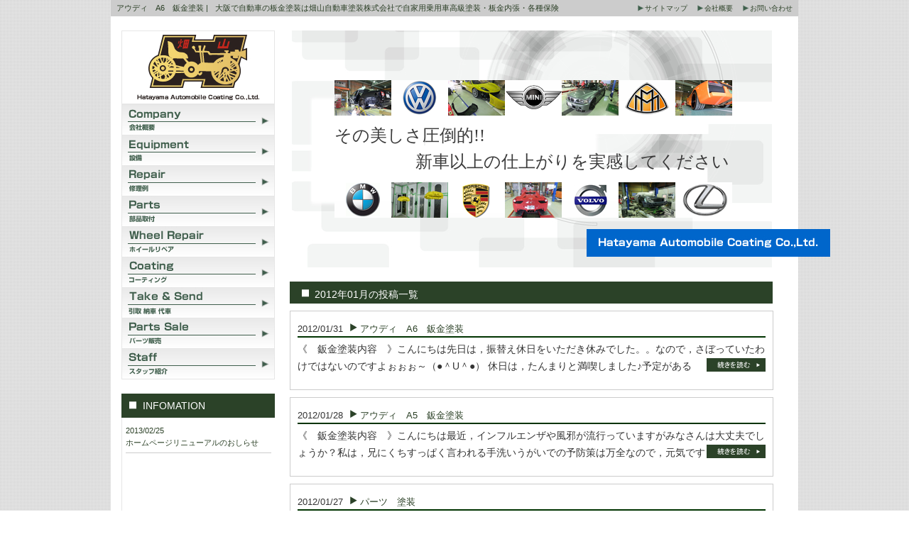

--- FILE ---
content_type: text/html; charset=UTF-8
request_url: http://hatayama-jt.co.jp/2012/01
body_size: 8498
content:
<?xml version="1.0" encoding="utf-8"?>
<!DOCTYPE html PUBLIC "-//W3C//DTD XHTML 1.0 Transitional//EN" "http://www.w3.org/TR/xhtml1/DTD/xhtml1-transitional.dtd">
<html xmlns="http://www.w3.org/1999/xhtml" xml:lang="ja" lang="ja">
<head>
<meta http-equiv="Content-Type" content="text/html;charset= UTF-8" />
<meta http-equiv="Content-Script-Type" content="text/javascript" />
<meta http-equiv="Content-Style-Type" content="text/css" />
<meta name="keywords" content="畑山自動車,板金,塗装,車,大阪" />
<meta name="description" content="  2012  1月|大阪で自動車の板金塗装は畑山自動車塗装株式会社で自家用乗用車高級塗装・板金内張・各種保険" />
<meta name="robots" content="index,follow" />
<link rel="pingback" href="http://hatayama-jt.co.jp/xmlrpc.php" />
<title>  2012  1月|大阪で自動車の板金塗装は畑山自動車塗装株式会社で　自家用乗用車高級塗装・板金内張・各種保険</title>
<link rel="alternate" type="application/rss+xml" title="大阪で自動車の板金塗装は畑山自動車塗装株式会社で(RSS 2.0)" href="http://hatayama-jt.co.jp/feed" />
<link rel="stylesheet" href="http://hatayama-jt.co.jp/wp-content/themes/hatayama/style.css" type="text/css" media="all" />
<!--[if IE ]>
<link rel="stylesheet" type="text/css" href="http://hatayama-jt.co.jp/wp-content/themes/hatayama/css/ie.css" />
<![endif]-->
<!--[if lt IE 8]>
<link rel="stylesheet" type="text/css" href="http://hatayama-jt.co.jp/wp-content/themes/hatayama/ie8.css" />
<![endif]-->
<link rel='stylesheet' id='wordpress-popular-posts-css'  href='http://hatayama-jt.co.jp/wp-content/plugins/wordpress-popular-posts/style/wpp.css?ver=3.4.2' type='text/css' media='all' />
<link rel='stylesheet' id='iqfmcss-css'  href='http://hatayama-jt.co.jp/wp-content/plugins/inquiry-form-creator/css/inquiry-form.css?ver=0.7' type='text/css' media='all' />
<link rel='stylesheet' id='wp-pagenavi-css'  href='http://hatayama-jt.co.jp/wp-content/plugins/wp-pagenavi/pagenavi-css.css?ver=2.70' type='text/css' media='all' />
<script type='text/javascript' src='http://hatayama-jt.co.jp/wp-includes/js/jquery/jquery.js?ver=1.7.2'></script>
<script type='text/javascript' src='http://hatayama-jt.co.jp/wp-content/plugins/inquiry-form-creator/js/ajaxzip2/ajaxzip2.js?ver=2.10'></script>
<script type='text/javascript' src='http://hatayama-jt.co.jp/wp-content/plugins/inquiry-form-creator/js/jquery.upload.js?ver=1.0.2'></script>
<link rel="EditURI" type="application/rsd+xml" title="RSD" href="http://hatayama-jt.co.jp/xmlrpc.php?rsd" />
<link rel="wlwmanifest" type="application/wlwmanifest+xml" href="http://hatayama-jt.co.jp/wp-includes/wlwmanifest.xml" /> 
<meta name="generator" content="WordPress 3.4.2" />
<script>AjaxZip2.JSONDATA = "http://hatayama-jt.co.jp/wp-content/plugins/inquiry-form-creator/js/ajaxzip2/data";</script><!-- Wordbooker generated tags --><meta property="og:locale" content="en_US" /> <meta property="og:site_name" content="大阪で自動車の板金塗装は畑山自動車塗装株式会社で - 自家用乗用車高級塗装・板金内張・各種保険" /> <meta property="fb:admins" content="100002133169281" /> <meta property="og:type" content="blog" /> <meta name="description" content="自家用乗用車高級塗装・板金内張・各種保険" /> <meta property="og:description" content="自家用乗用車高級塗装・板金内張・各種保険" /> <!-- End Wordbooker og tags -->	<style type="text/css">.recentcomments a{display:inline !important;padding:0 !important;margin:0 !important;}</style>
<script src="http://ajax.googleapis.com/ajax/libs/jquery/1.7.1/jquery.min.js" type="text/javascript"></script>
<script src="http://hatayama-jt.co.jp/wp-content/themes/hatayama/js/hover.js" type="text/javascript"></script>
<script src="http://hatayama-jt.co.jp/wp-content/themes/hatayama/js/jquery.powertip.js" type="text/javascript"></script>
<script src="http://hatayama-jt.co.jp/wp-content/themes/hatayama/js/script.js" type="text/javascript"></script>
<script type="text/javascript" src="http://hatayama-jt.co.jp/wp-content/themes/hatayama/js/jquery.superbox.js"></script>
<script type="text/javascript">
$(function(){
$.superbox.settings = {
closeTxt: "Close",
loadTxt: "Chargement...",
nextTxt: "Next",
prevTxt: "Prev"
};
$.superbox();
});
//
  var _gaq = _gaq || [];
  _gaq.push(['_setAccount', 'UA-38764875-1']);
  _gaq.push(['_trackPageview']);

  (function() {
    var ga = document.createElement('script'); ga.type = 'text/javascript'; ga.async = true;
    ga.src = ('https:' == document.location.protocol ? 'https://ssl' : 'http://www') + '.google-analytics.com/ga.js';
    var s = document.getElementsByTagName('script')[0]; s.parentNode.insertBefore(ga, s);
  })();

</script>
<meta name="google-site-verification" content="F3xl3gO6SDWG5HvAX-dIQ1ApXKp2lU4OH96xop-HmCQ" />
</head>
<body>
<!--[if lt IE 7]>
<div style='border: 1px solid #F7941D; background: #FEEFDA; text-align: center; clear: both; height: 75px; position: relative;'>
<div style='position: absolute; right: 3px; top: 3px; font-family: courier new; font-weight: bold;'><a href="#" mce_href="#" onclick='javascript:this.parentNode.parentNode.style.display="none"; return false;'><img src="http://www.ie6nomore.com/files/theme/ie6nomore-cornerx.jpg" mce_src="http://www.ie6nomore.com/files/theme/ie6nomore-cornerx.jpg" style="border: none;" mce_style="border: none;" alt='Close this notice' /></a></div>
<div style='width: 640px; margin: 0 auto; text-align: left; padding: 0; overflow: hidden; color: black;'>
<div style='width: 75px; float: left;'><img src="http://www.ie6nomore.com/files/theme/ie6nomore-warning.jpg" mce_src="http://www.ie6nomore.com/files/theme/ie6nomore-warning.jpg" alt='Warning!' /></div>
<div style='width: 275px; float: left; font-family: Arial, sans-serif;'>
<div style="font-size: 14px; font-weight: bold; margin-top: 12px;" mce_style="font-size: 14px; font-weight: bold; margin-top: 12px;">あなたは旧式ブラウザをご利用中です</div>
<div style="font-size: 12px; margin-top: 6px; line-height: 12px;" mce_style="font-size: 12px; margin-top: 6px; line-height: 12px;">このウェブサイトを快適に閲覧するにはブラウザをアップグレードしてください。</div>
</div>
<div style='width: 75px; float: left;'><a href="http://www.mozilla.jp" mce_href="http://www.mozilla.jp" target='_blank'><img src="http://www.ie6nomore.com/files/theme/ie6nomore-firefox.jpg" mce_src="http://www.ie6nomore.com/files/theme/ie6nomore-firefox.jpg" style="border: none;" mce_style="border: none;" alt='Get Firefox 3.5' /></a></div>
<div style='width: 75px; float: left;'><a href="http://www.microsoft.com/downloads/details.aspx?FamilyID=341c2ad5-8c3d-4347-8c03-08cdecd8852b&DisplayLang=ja" mce_href="http://www.microsoft.com/downloads/details.aspx?FamilyID=341c2ad5-8c3d-4347-8c03-08cdecd8852b&amp;DisplayLang=ja" target='_blank'><img src="http://www.ie6nomore.com/files/theme/ie6nomore-ie8.jpg" mce_src="http://www.ie6nomore.com/files/theme/ie6nomore-ie8.jpg" style="border: none;" mce_style="border: none;" alt='Get Internet Explorer 8' /></a></div>
<div style='width: 73px; float: left;'><a href="http://www.apple.com/jp/safari/download/" mce_href="http://www.apple.com/jp/safari/download/" target='_blank'><img src="http://www.ie6nomore.com/files/theme/ie6nomore-safari.jpg" mce_src="http://www.ie6nomore.com/files/theme/ie6nomore-safari.jpg" style="border: none;" mce_style="border: none;" alt='Get Safari 4' /></a></div>
<div style="float: left;" mce_style="float: left;"><a href="http://www.google.com/chrome" mce_href="http://www.google.com/chrome" target='_blank'><img src="http://www.ie6nomore.com/files/theme/ie6nomore-chrome.jpg" mce_src="http://www.ie6nomore.com/files/theme/ie6nomore-chrome.jpg" style="border: none;" mce_style="border: none;" alt='Get Google Chrome' /></a></div>
</div>
</div>
<![endif]-->

<div class="wrap">

<!-------------------------------------------------------------------------
	head
-------------------------------------------------------------------------->
<div class="head clearfix">
        <h1>アウディ　A6　鈑金塗装 |</h1>
    <h2>大阪で自動車の板金塗装は畑山自動車塗装株式会社で自家用乗用車高級塗装・板金内張・各種保険</h2>
        
    <div class="utility_nav">
        <ul >
            <li><a href="http://hatayama-jt.co.jp/site_map/">サイトマップ</a></li>
            <li><a href="http://hatayama-jt.co.jp/companyprofile/">会社概要</a></li>
            <li><a href="http://hatayama-jt.co.jp/contact/">お問い合わせ</a></li>
        </ul>
    </div><!--/.utility_nav -->
</div><!--/.head -->


<!-------------------------------------------------------------------------
	content >>category.php
-------------------------------------------------------------------------->
<div class="content">

<div class="main">
<!----------- アイキャッチ ----------->

<script src="http://hatayama-jt.co.jp/wp-content/themes/hatayama/js/jPages.js" type="text/javascript"></script>
<script src="http://hatayama-jt.co.jp/wp-content/themes/hatayama/js/jquery-css-transform.js" type="text/javascript"></script>
<script src="http://hatayama-jt.co.jp/wp-content/themes/hatayama/js/jquery-animate-css-rotate-scale.js" type="text/javascript"></script>

<script type="text/javascript">
  $(function() {
     $('#box2')
      .css({'display':'none'})
      .animate({'left':'2000px'})
      .fadeIn(1000)
      .animate({'left':'415px'})
	  .animate({rotate: 360,scale: 1})
    });
	$(function() {
	$('.eye_catch_text')
	.css({'display':'none'})
	.fadeIn(5000)
	});
</script>
<div class="eye_catch">
<!--[if IE ]>
<script src="http://hatayama-jt.co.jp/wp-content/themes/hatayama/js/rotate.js" type="text/javascript"></script>
<script type="text/javascript">
  $(function() {
  $('#itemContainer')
  .css({'display':'none'})
    .animate({'top':'1000px'})
	.fadeIn(300)
	.animate({
		'top':'0px',
		rotate: 360
		});
  });
</script>

<script type="text/javascript">
  $(function() {
  $('#itemContainer2')
  .css({'display':'none'})
  .animate({rotate: 360,scale: 0})
  .fadeIn(1000)
  .animate({rotate: 0,scale: 2})
  .animate({rotate: 0,scale: 1});
  });
</script>
<![endif]-->
<!--[if ! IE]>-->
<!--アイキャッチアニメーションCSS3-->
<script type="text/javascript">
  $(function() {
    $("div.holder").jPages({
      containerID: "itemContainer",
      //previous : "←",
      //next : "→",
      perPage:7,
      midRange: 5,
      direction: "random",
      animation: "bounceInLeft"
	  //fadeInRightBig, fadeIn,fadeInUp,fadeInDown,fadeInLeft,fadeInRight,fadeInUpBig,fadeInDownBig,
	  //fadeInLeftBig,fadeInRightBig,flipInX,bounceIn,bounceInDown,bounceInUp,bounceInLeft,bounceInRight
      //rotateIn,rotateInDownLeft,rotateInDownRight,rotateInUpLeft,rotateInUpRight,rollIn
    });
	$("div.holder2").jPages({
      containerID: "itemContainer2",
      //previous : "←",
      //next : "→",
      perPage:7,
      midRange: 5,
      direction: "random",
      animation: "rotateIn"
	  //fadeInRightBig, fadeIn,fadeInUp,fadeInDown,fadeInLeft,fadeInRight,fadeInUpBig,fadeInDownBig,
	  //fadeInLeftBig,fadeInRightBig,flipInX,bounceIn,bounceInDown,bounceInUp,bounceInLeft,bounceInRight
      //rotateIn,rotateInDownLeft,rotateInDownRight,rotateInUpLeft,rotateInUpRight,rollIn
    });
  });
</script>

<!--<![endif]-->

<div class="eye_catch_img">
<div class="holder" style="display:none;"></div>
<ul id="itemContainer">
<li>
<script type="text/javascript">
<!--
// ランダムに画像を表示する
img = new Array();
img[0] = "http://hatayama-jt.co.jp/wp-content/themes/hatayama/img/eyecatch/list1/1.png";
img[1] = "http://hatayama-jt.co.jp/wp-content/themes/hatayama/img/eyecatch/list1/2.png";
img[2] = "http://hatayama-jt.co.jp/wp-content/themes/hatayama/img/eyecatch/list1/3.png";
img[3] = "http://hatayama-jt.co.jp/wp-content/themes/hatayama/img/eyecatch/list1/4.png";
img[4] = "http://hatayama-jt.co.jp/wp-content/themes/hatayama/img/eyecatch/list1/5.png";
img[4] = "http://hatayama-jt.co.jp/wp-content/themes/hatayama/img/eyecatch/list1/6.png";
n = Math.floor(Math.random()*img.length);
document.write("<img src='"+img[n]+"' width='80' height='50' />");
//-->
</script>
</li>
<li>
<script type="text/javascript">
<!--
// ランダムに画像を表示する
img = new Array();
img[0] = "http://hatayama-jt.co.jp/wp-content/themes/hatayama/img/eyecatch/list2/1.png";
img[1] = "http://hatayama-jt.co.jp/wp-content/themes/hatayama/img/eyecatch/list2/2.png";
img[2] = "http://hatayama-jt.co.jp/wp-content/themes/hatayama/img/eyecatch/list2/3.png";
img[3] = "http://hatayama-jt.co.jp/wp-content/themes/hatayama/img/eyecatch/list2/4.png";
n = Math.floor(Math.random()*img.length);
document.write("<img src='"+img[n]+"' width='80' height='50' />");
//-->
</script>
</li>
<li>
<script type="text/javascript">
<!--
// ランダムに画像を表示する
img = new Array();
img[0] = "http://hatayama-jt.co.jp/wp-content/themes/hatayama/img/eyecatch/list3/1.png";
img[1] = "http://hatayama-jt.co.jp/wp-content/themes/hatayama/img/eyecatch/list3/2.png";
img[2] = "http://hatayama-jt.co.jp/wp-content/themes/hatayama/img/eyecatch/list3/3.png";
img[3] = "http://hatayama-jt.co.jp/wp-content/themes/hatayama/img/eyecatch/list3/4.png";
img[4] = "http://hatayama-jt.co.jp/wp-content/themes/hatayama/img/eyecatch/list3/5.png";
img[5] = "http://hatayama-jt.co.jp/wp-content/themes/hatayama/img/eyecatch/list3/6.png";
n = Math.floor(Math.random()*img.length);
document.write("<img src='"+img[n]+"' width='80' height='50' />");
//-->
</script>
</li>
<li>
<script type="text/javascript">
<!--
// ランダムに画像を表示する
img = new Array();
img[0] = "http://hatayama-jt.co.jp/wp-content/themes/hatayama/img/eyecatch/list4/1.png";
img[1] = "http://hatayama-jt.co.jp/wp-content/themes/hatayama/img/eyecatch/list4/2.png";
img[2] = "http://hatayama-jt.co.jp/wp-content/themes/hatayama/img/eyecatch/list4/3.png";
n = Math.floor(Math.random()*img.length);
document.write("<img src='"+img[n]+"' width='80' height='50' />");
//-->
</script>
</li>
<li>
<script type="text/javascript">
<!--
// ランダムに画像を表示する
img = new Array();
img[0] = "http://hatayama-jt.co.jp/wp-content/themes/hatayama/img/eyecatch/list5/1.png";
img[1] = "http://hatayama-jt.co.jp/wp-content/themes/hatayama/img/eyecatch/list5/2.png";
img[2] = "http://hatayama-jt.co.jp/wp-content/themes/hatayama/img/eyecatch/list5/3.png";
img[3] = "http://hatayama-jt.co.jp/wp-content/themes/hatayama/img/eyecatch/list5/4.png";
img[4] = "http://hatayama-jt.co.jp/wp-content/themes/hatayama/img/eyecatch/list5/5.png";
n = Math.floor(Math.random()*img.length);
document.write("<img src='"+img[n]+"' width='80' height='50' />");
//-->
</script>
</li>
<li>
<script type="text/javascript">
<!--
// ランダムに画像を表示する
img = new Array();
img[0] = "http://hatayama-jt.co.jp/wp-content/themes/hatayama/img/eyecatch/list6/1.png";
img[1] = "http://hatayama-jt.co.jp/wp-content/themes/hatayama/img/eyecatch/list6/2.png";
img[2] = "http://hatayama-jt.co.jp/wp-content/themes/hatayama/img/eyecatch/list6/3.png";
n = Math.floor(Math.random()*img.length);
document.write("<img src='"+img[n]+"' width='80' height='50' />");
//-->
</script>
</li>
<li>
<script type="text/javascript">
<!--
// ランダムに画像を表示する
img = new Array();
img[0] = "http://hatayama-jt.co.jp/wp-content/themes/hatayama/img/eyecatch/list7/1.png";
img[1] = "http://hatayama-jt.co.jp/wp-content/themes/hatayama/img/eyecatch/list7/2.png";
img[2] = "http://hatayama-jt.co.jp/wp-content/themes/hatayama/img/eyecatch/list7/3.png";
img[3] = "http://hatayama-jt.co.jp/wp-content/themes/hatayama/img/eyecatch/list7/4.png";
img[4] = "http://hatayama-jt.co.jp/wp-content/themes/hatayama/img/eyecatch/list7/5.png";

n = Math.floor(Math.random()*img.length);
document.write("<img src='"+img[n]+"' width='80' height='50' />");
//-->
</script>
</li>

</ul>
</div><!--/.eye_catch_img -->
        


        
<div class="eye_catch_text">
<strong class="butiful_text">その美しさ圧倒的!!</strong>
<strong class="right butiful_text">新車以上の仕上がりを実感してください</strong>
</div><!--/.eye_catch_text -->
       
       
       
       
        
<div class="eye_catch_img">
<div class="holder2" style="display:none;"></div>
<ul id="itemContainer2">
<li>
<script type="text/javascript">
<!--
// ランダムに画像を表示する
img = new Array();
img[0] = "http://hatayama-jt.co.jp/wp-content/themes/hatayama/img/eyecatch/list8/1.png";
img[1] = "http://hatayama-jt.co.jp/wp-content/themes/hatayama/img/eyecatch/list8/2.png";
img[2] = "http://hatayama-jt.co.jp/wp-content/themes/hatayama/img/eyecatch/list8/3.png";
n = Math.floor(Math.random()*img.length);
document.write("<img src='"+img[n]+"' width='80' height='50' />");
//-->
</script>
</li>
<li>
<script type="text/javascript">
<!--
// ランダムに画像を表示する
img = new Array();
img[0] = "http://hatayama-jt.co.jp/wp-content/themes/hatayama/img/eyecatch/list9/1.png";
img[1] = "http://hatayama-jt.co.jp/wp-content/themes/hatayama/img/eyecatch/list9/2.png";
img[2] = "http://hatayama-jt.co.jp/wp-content/themes/hatayama/img/eyecatch/list9/3.png";
img[3] = "http://hatayama-jt.co.jp/wp-content/themes/hatayama/img/eyecatch/list9/4.png";
img[4] = "http://hatayama-jt.co.jp/wp-content/themes/hatayama/img/eyecatch/list9/5.png";
n = Math.floor(Math.random()*img.length);
document.write("<img src='"+img[n]+"' width='80' height='50' />");
//-->
</script>
</li>
<li>
<script type="text/javascript">
<!--
// ランダムに画像を表示する
img = new Array();
img[0] = "http://hatayama-jt.co.jp/wp-content/themes/hatayama/img/eyecatch/list10/1.png";
img[1] = "http://hatayama-jt.co.jp/wp-content/themes/hatayama/img/eyecatch/list10/2.png";
img[2] = "http://hatayama-jt.co.jp/wp-content/themes/hatayama/img/eyecatch/list10/3.png";
n = Math.floor(Math.random()*img.length);
document.write("<img src='"+img[n]+"' width='80' height='50' />");
//-->
</script>
</li>
<li>
<script type="text/javascript">
<!--
// ランダムに画像を表示する
img = new Array();
img[0] = "http://hatayama-jt.co.jp/wp-content/themes/hatayama/img/eyecatch/list11/1.png";
img[1] = "http://hatayama-jt.co.jp/wp-content/themes/hatayama/img/eyecatch/list11/2.png";
img[2] = "http://hatayama-jt.co.jp/wp-content/themes/hatayama/img/eyecatch/list11/3.png";
img[3] = "http://hatayama-jt.co.jp/wp-content/themes/hatayama/img/eyecatch/list11/4.png";
img[4] = "http://hatayama-jt.co.jp/wp-content/themes/hatayama/img/eyecatch/list11/5.png";
n = Math.floor(Math.random()*img.length);
document.write("<img src='"+img[n]+"' width='80' height='50' />");
//-->
</script>
</li>
<li>
<script type="text/javascript">
<!--
// ランダムに画像を表示する
img = new Array();
img[0] = "http://hatayama-jt.co.jp/wp-content/themes/hatayama/img/eyecatch/list12/1.png";
img[1] = "http://hatayama-jt.co.jp/wp-content/themes/hatayama/img/eyecatch/list12/2.png";
img[2] = "http://hatayama-jt.co.jp/wp-content/themes/hatayama/img/eyecatch/list12/3.png";
n = Math.floor(Math.random()*img.length);
document.write("<img src='"+img[n]+"' width='80' height='50' />");
//-->
</script>
</li>
<li>
<script type="text/javascript">
<!--
// ランダムに画像を表示する
img = new Array();
img[0] = "http://hatayama-jt.co.jp/wp-content/themes/hatayama/img/eyecatch/list13/1.png";
img[1] = "http://hatayama-jt.co.jp/wp-content/themes/hatayama/img/eyecatch/list13/2.png";
img[2] = "http://hatayama-jt.co.jp/wp-content/themes/hatayama/img/eyecatch/list13/3.png";
img[3] = "http://hatayama-jt.co.jp/wp-content/themes/hatayama/img/eyecatch/list13/4.png";
img[4] = "http://hatayama-jt.co.jp/wp-content/themes/hatayama/img/eyecatch/list13/5.png";
n = Math.floor(Math.random()*img.length);
document.write("<img src='"+img[n]+"' width='80' height='50' />");
//-->
</script>
</li>
<li>
<script type="text/javascript">
<!--
// ランダムに画像を表示する
img = new Array();
img[0] = "http://hatayama-jt.co.jp/wp-content/themes/hatayama/img/eyecatch/list14/1.png";
img[1] = "http://hatayama-jt.co.jp/wp-content/themes/hatayama/img/eyecatch/list14/2.png";
img[2] = "http://hatayama-jt.co.jp/wp-content/themes/hatayama/img/eyecatch/list14/3.png";
n = Math.floor(Math.random()*img.length);
document.write("<img src='"+img[n]+"' width='80' height='50' />");
//-->
</script>
</li>
</ul>
</div><!--/.eye_catch_img -->
        
        <div class="eye_catch_logo">
            <a href="http://hatayama-jt.co.jp/"><img class="alpha" id="box2" src="http://hatayama-jt.co.jp/wp-content/themes/hatayama/img/eye_catch_logo.jpg" width="343" height="39" alt="Hatayama Automobile Coating Co.,Ltd." /></a>
        </div><!--/.eye_catch_logo -->
</div><!--/.eye_catch -->
<!----------- アイキャッチ ----------->

<div class="page_content cat_contetnt">

<div class="title">
<h3 class="archive_title">2012年01月の投稿一覧</h3>

</div>
<div class="cat_content">
<div class="article clearfix">
<div class="cat_title">
<h4><span>2012/01/31</span><a href="http://hatayama-jt.co.jp/blog/Item_596.html">&nbsp;アウディ　A6　鈑金塗装</a></h4>

</div>

<!--抜枠があれば表示-->
<!--なければ本文表示-->
 《　鈑金塗装内容　》こんにちは先日は，振替え休日をいただき休みでした。。なので，さぼっていたわけではないのですよぉぉぉ～（●＾U＾●）
休日は，たんまりと満喫しました♪予定がある<a href="http://hatayama-jt.co.jp/blog/Item_596.html">
<img class="alpha more" src="http://hatayama-jt.co.jp/wp-content/themes/hatayama/img/more_post.jpg" width="83" height="19" alt="記事の続きを読む" />
</a>
</div>


<div class="clear"></div>
</div>
<div class="cat_content">
<div class="article clearfix">
<div class="cat_title">
<h4><span>2012/01/28</span><a href="http://hatayama-jt.co.jp/blog/Item_595.html">&nbsp;アウディ　A5　鈑金塗装</a></h4>

</div>

<!--抜枠があれば表示-->
<!--なければ本文表示-->
 《　鈑金塗装内容　》こんにちは最近，インフルエンザや風邪が流行っていますがみなさんは大丈夫でしょうか？私は，兄にくちすっぱく言われる手洗いうがいでの予防策は万全なので，元気です
<a href="http://hatayama-jt.co.jp/blog/Item_595.html">
<img class="alpha more" src="http://hatayama-jt.co.jp/wp-content/themes/hatayama/img/more_post.jpg" width="83" height="19" alt="記事の続きを読む" />
</a>
</div>


<div class="clear"></div>
</div>
<div class="cat_content">
<div class="article clearfix">
<div class="cat_title">
<h4><span>2012/01/27</span><a href="http://hatayama-jt.co.jp/blog/Item_594.html">&nbsp;パーツ　塗装</a></h4>

</div>

<!--抜枠があれば表示-->
<!--なければ本文表示-->
 《　鈑金塗装内容　》　　　こんにちは　　　昨日の，お車はわかりましたでしょうか？トヨタの『LAND CRUSER』になります

<a href="http://hatayama-jt.co.jp/blog/Item_594.html">
<img class="alpha more" src="http://hatayama-jt.co.jp/wp-content/themes/hatayama/img/more_post.jpg" width="83" height="19" alt="記事の続きを読む" />
</a>
</div>


<div class="clear"></div>
</div>
<div class="cat_content">
<div class="article clearfix">
<div class="cat_title">
<h4><span>2012/01/26</span><a href="http://hatayama-jt.co.jp/blog/Item_593.html">&nbsp;パーツ　塗装</a></h4>

</div>

<!--抜枠があれば表示-->
<!--なければ本文表示-->
 《　鈑金塗装内容　》こんにちは昨日の，パソコン画面おきずきになりましたでしょうか？以前に，1月19日にブログで掲載していた「こびとずかん」を現場の事務所のデスクトップに設定してい<a href="http://hatayama-jt.co.jp/blog/Item_593.html">
<img class="alpha more" src="http://hatayama-jt.co.jp/wp-content/themes/hatayama/img/more_post.jpg" width="83" height="19" alt="記事の続きを読む" />
</a>
</div>


<div class="clear"></div>
</div>
<div class="cat_content">
<div class="article clearfix">
<div class="cat_title">
<h4><span>2012/01/25</span><a href="http://hatayama-jt.co.jp/blog/Item_592.html">&nbsp;キャデラック　鈑金塗装</a></h4>

</div>

<!--抜枠があれば表示-->
<!--なければ本文表示-->
 《　鈑金塗装内容　》こんにちは第一声失礼しますが・・・寒～いぃ！！！基本は事務所にいてるのですが，現場でパーツの仕分けをしたりすると　　　
とても寒いですね(・へ・)特に，足のつ<a href="http://hatayama-jt.co.jp/blog/Item_592.html">
<img class="alpha more" src="http://hatayama-jt.co.jp/wp-content/themes/hatayama/img/more_post.jpg" width="83" height="19" alt="記事の続きを読む" />
</a>
</div>


<div class="clear"></div>
</div>
<div class="cat_content">
<div class="article clearfix">
<div class="cat_title">
<h4><span>2012/01/24</span><a href="http://hatayama-jt.co.jp/blog/Item_591.html">&nbsp;キャデラック　鈑金塗装</a></h4>

</div>

<!--抜枠があれば表示-->
<!--なければ本文表示-->
 《　鈑金塗装内容　》おはようございます最近は，本当にいちだんと寒くなりましたね風邪の予防策には，ポルフェノールがたくさんあるチョコレートをおススメします
今回は，キャデラックのキ<a href="http://hatayama-jt.co.jp/blog/Item_591.html">
<img class="alpha more" src="http://hatayama-jt.co.jp/wp-content/themes/hatayama/img/more_post.jpg" width="83" height="19" alt="記事の続きを読む" />
</a>
</div>


<div class="clear"></div>
</div>
<div class="cat_content">
<div class="article clearfix">
<div class="cat_title">
<h4><span>2012/01/21</span><a href="http://hatayama-jt.co.jp/blog/Item_590.html">&nbsp;アルファロメオ　鈑金塗装</a></h4>

</div>

<!--抜枠があれば表示-->
<!--なければ本文表示-->
 《　鈑金塗装内容　》おはようございます昨日の正解は，大阪の梅田です♪第三ビルの中納言へ伊勢海老をいただきにいきました
エビがなくところをはじめて聞きました(・へ・)正確には，なか<a href="http://hatayama-jt.co.jp/blog/Item_590.html">
<img class="alpha more" src="http://hatayama-jt.co.jp/wp-content/themes/hatayama/img/more_post.jpg" width="83" height="19" alt="記事の続きを読む" />
</a>
</div>


<div class="clear"></div>
</div>
<div class="cat_content">
<div class="article clearfix">
<div class="cat_title">
<h4><span>2012/01/20</span><a href="http://hatayama-jt.co.jp/blog/Item_589.html">&nbsp;鈑金塗装</a></h4>

</div>

<!--抜枠があれば表示-->
<!--なければ本文表示-->
 《　鈑金塗装内容　》こんにちは聞いてください！！昨日，帰りの自転車で帰宅途中，車の水しぶきをあびて・・・ずぶ濡れになりました
・・漫画みたいになるものなのかと思い怒りはなかったん<a href="http://hatayama-jt.co.jp/blog/Item_589.html">
<img class="alpha more" src="http://hatayama-jt.co.jp/wp-content/themes/hatayama/img/more_post.jpg" width="83" height="19" alt="記事の続きを読む" />
</a>
</div>


<div class="clear"></div>
</div>
<div class="cat_content">
<div class="article clearfix">
<div class="cat_title">
<h4><span>2012/01/19</span><a href="http://hatayama-jt.co.jp/blog/Item_588.html">&nbsp;メルセデスベンツ　鈑金塗装</a></h4>

</div>

<!--抜枠があれば表示-->
<!--なければ本文表示-->
 《　鈑金塗装内容　》こんにちは本日は，昨日の続きを掲載していきます！！
その前に，最近子供たちにも人気の『こびとずかん』をご存じですか？とってもキモ可愛いです♪一番のお気に入りは<a href="http://hatayama-jt.co.jp/blog/Item_588.html">
<img class="alpha more" src="http://hatayama-jt.co.jp/wp-content/themes/hatayama/img/more_post.jpg" width="83" height="19" alt="記事の続きを読む" />
</a>
</div>


<div class="clear"></div>
</div>
<div class="cat_content">
<div class="article clearfix">
<div class="cat_title">
<h4><span>2012/01/18</span><a href="http://hatayama-jt.co.jp/blog/Item_586.html">&nbsp;メルセデスベンツ　鈑金塗装　</a></h4>

</div>

<!--抜枠があれば表示-->
<!--なければ本文表示-->
 《　鈑金塗装内容　》今日は，フロントのスタッフが注文していたカフェラテ専用の機械が届きました　　
ほっと一息には，チョコラテでも頂きたいとおもいます
本日は・・
<a href="http://hatayama-jt.co.jp/blog/Item_586.html">
<img class="alpha more" src="http://hatayama-jt.co.jp/wp-content/themes/hatayama/img/more_post.jpg" width="83" height="19" alt="記事の続きを読む" />
</a>
</div>


<div class="clear"></div>
</div>
</div>

<div class="page_navi clearfix">
<div class='wp-pagenavi'>
<span class='pages'>1 / 2</span><span class='current'>1</span><a href='http://hatayama-jt.co.jp/2012/01/page/2' class='page larger'>2</a><a href='http://hatayama-jt.co.jp/2012/01/page/2' class='nextpostslink'>»</a>
</div></div>
</div><!--/.main -->

<!------------------------------------------------------------ side -->
<div class="side">
<div id="fb-root"></div>
<script>(function(d, s, id) {
  var js, fjs = d.getElementsByTagName(s)[0];
  if (d.getElementById(id)) return;
  js = d.createElement(s); js.id = id;
  js.src = "//connect.facebook.net/ja_JP/all.js#xfbml=1";
  fjs.parentNode.insertBefore(js, fjs);
}(document, 'script', 'facebook-jssdk'));</script>
<div class="logo">
<a href="http://hatayama-jt.co.jp/">
<img class="alpha" src="http://hatayama-jt.co.jp/wp-content/themes/hatayama/img/logo.jpg" width="172" height="92" alt="畑山自動車株式会社" />
</a>
</div><!--/.logo -->
        
<div class="global_nav">
<ul>
<li><a href="http://hatayama-jt.co.jp/companyprofile/"><img src="http://hatayama-jt.co.jp/wp-content/themes/hatayama/img/navi_00_off.png" width="216" height="44" alt="会社概要" /></a>
<ul class="child_nav">
  <li><a href="http://hatayama-jt.co.jp/greeting/">ごあいさつ</a></li>
  <li><a href="http://hatayama-jt.co.jp/companyprofile/">会社概要</a></li>
  <li><a href="http://hatayama-jt.co.jp/accessmap/">アクセス</a></li>
</ul>
</li>
<li><a href="http://hatayama-jt.co.jp/facilities/"><img src="http://hatayama-jt.co.jp/wp-content/themes/hatayama/img/navi_01_off.jpg" width="216" height="44" alt="設備" /></a></li>
<li><a href="http://hatayama-jt.co.jp/repairexamples/"><img src="http://hatayama-jt.co.jp/wp-content/themes/hatayama/img/navi_02_off.jpg" width="216" height="44" alt="修理例" /></a>
  <ul class="child_nav">
  <li><a href="http://hatayama-jt.co.jp/repairexamples/">全て</a></li>
  <li><a href="http://hatayama-jt.co.jp/repairexamples/damage_m/">ダメージ（中）</a></li>
  <li><a href="http://hatayama-jt.co.jp/repairexamples/damage_l/">ダメージ（大）</a></li>
  <li><a href="http://hatayama-jt.co.jp/repairexamples/bumper_scratch/">バンパー擦り傷</a></li>
  <li><a href="http://hatayama-jt.co.jp/repairexamples/bumper_distortion/">バンパー穴あき歪み</a></li>
  <li><a href="http://hatayama-jt.co.jp/repairexamples/panel_exchange/">パネル交換</a></li>
  <li><a href="http://hatayama-jt.co.jp/repairexamples/panel_plate/">パネル板金</a></li>
  <li><a href="http://hatayama-jt.co.jp/repairexamples/panel_welding/">パネル溶接</a></li>
  <li><a href="http://hatayama-jt.co.jp/repairexamples/paint_all/">全塗装</a></li>
  </ul>
</li>
<li><a href="http://hatayama-jt.co.jp/partsinstall/"><img src="http://hatayama-jt.co.jp/wp-content/themes/hatayama/img/navi_03_off.jpg" width="216" height="44" alt="部品取付" /></a></li>
<li><a href="http://hatayama-jt.co.jp/wheelrepair/"><img src="http://hatayama-jt.co.jp/wp-content/themes/hatayama/img/navi_04_off.jpg" width="216" height="44" alt="ホイールリペア" /></a></li>
<li><img src="http://hatayama-jt.co.jp/wp-content/themes/hatayama/img/navi_05_off.jpg" width="216" height="44" alt="コーティング" />
  <ul class="child_nav">
  <li><a href="http://hatayama-jt.co.jp/coating/price/">料金表</a></li>
  <li><a href="http://hatayama-jt.co.jp/coating/making/">施工例</a></li>
  <li><a href="http://hatayama-jt.co.jp/coating/repaircar/">施工車一覧</a></li>
  </ul>
</li>
<li><a href="http://hatayama-jt.co.jp/additionalservices/"><img src="http://hatayama-jt.co.jp/wp-content/themes/hatayama/img/navi_06_off.jpg" width="216" height="44" alt="引取　納車　代車" /></a></li>
<li><a href="http://hatayama-jt.co.jp/partssale/"><img src="http://hatayama-jt.co.jp/wp-content/themes/hatayama/img/navi_07_off.jpg" width="216" height="44" alt="パーツ販売" /></a></li>
<li><a href="http://hatayama-jt.co.jp/workers/"><img src="http://hatayama-jt.co.jp/wp-content/themes/hatayama/img/navi_08_off.jpg" width="216" height="44" alt="スタッフ紹介" /></a></li>
</ul>
</div><!--/.global_nav -->
        
<div class="infomation" id="box2">
<h3>INFOMATION</h3>
<ul>
<li><a href="http://hatayama-jt.co.jp/info/Item_post.html">2013/02/25<br />ホームページリニューアルのおしらせ</a></li>
</ul>
</div><!--/.infomation -->
<div class="like_box">
<div class="fb-like-box" data-href="https://www.facebook.com/hatayamajt" data-width="216" data-height="550" data-show-faces="true" data-stream="true" data-header="true"></div>
</div><!--/.like_box -->
<div class="blog_link clearfix">
<img class="trg" src="http://hatayama-jt.co.jp/wp-content/themes/hatayama/img/btn_blog.png" width="216" height="43" alt="ブログアーカイブ" />
<ul>
  <li><a href="http://hatayama-jt.co.jp/blog/">一覧はこちら</a></li>
	<li><a href='http://hatayama-jt.co.jp/2013/03' title='2013年3月'>2013年3月</a></li>
	<li><a href='http://hatayama-jt.co.jp/2013/02' title='2013年2月'>2013年2月</a></li>
	<li><a href='http://hatayama-jt.co.jp/2012/11' title='2012年11月'>2012年11月</a></li>
	<li><a href='http://hatayama-jt.co.jp/2012/10' title='2012年10月'>2012年10月</a></li>
	<li><a href='http://hatayama-jt.co.jp/2012/09' title='2012年9月'>2012年9月</a></li>
	<li><a href='http://hatayama-jt.co.jp/2012/08' title='2012年8月'>2012年8月</a></li>
	<li><a href='http://hatayama-jt.co.jp/2012/07' title='2012年7月'>2012年7月</a></li>
	<li><a href='http://hatayama-jt.co.jp/2012/06' title='2012年6月'>2012年6月</a></li>
	<li><a href='http://hatayama-jt.co.jp/2012/05' title='2012年5月'>2012年5月</a></li>
	<li><a href='http://hatayama-jt.co.jp/2012/04' title='2012年4月'>2012年4月</a></li>
	<li><a href='http://hatayama-jt.co.jp/2012/03' title='2012年3月'>2012年3月</a></li>
	<li><a href='http://hatayama-jt.co.jp/2012/02' title='2012年2月'>2012年2月</a></li>
	<li><a href='http://hatayama-jt.co.jp/2012/01' title='2012年1月'>2012年1月</a></li>
	<li><a href='http://hatayama-jt.co.jp/2011/12' title='2011年12月'>2011年12月</a></li>
	<li><a href='http://hatayama-jt.co.jp/2011/11' title='2011年11月'>2011年11月</a></li>
	<li><a href='http://hatayama-jt.co.jp/2011/01' title='2011年1月'>2011年1月</a></li>
	<li><a href='http://hatayama-jt.co.jp/2010/12' title='2010年12月'>2010年12月</a></li>
	<li><a href='http://hatayama-jt.co.jp/2010/11' title='2010年11月'>2010年11月</a></li>
	<li><a href='http://hatayama-jt.co.jp/2010/10' title='2010年10月'>2010年10月</a></li>
	<li><a href='http://hatayama-jt.co.jp/2010/09' title='2010年9月'>2010年9月</a></li>
	<li><a href='http://hatayama-jt.co.jp/2010/08' title='2010年8月'>2010年8月</a></li>
	<li><a href='http://hatayama-jt.co.jp/2010/07' title='2010年7月'>2010年7月</a></li>
	<li><a href='http://hatayama-jt.co.jp/2010/06' title='2010年6月'>2010年6月</a></li>
	<li><a href='http://hatayama-jt.co.jp/2010/05' title='2010年5月'>2010年5月</a></li>
	<li><a href='http://hatayama-jt.co.jp/2010/04' title='2010年4月'>2010年4月</a></li>
	<li><a href='http://hatayama-jt.co.jp/2010/03' title='2010年3月'>2010年3月</a></li>
	<li><a href='http://hatayama-jt.co.jp/2010/02' title='2010年2月'>2010年2月</a></li>
	<li><a href='http://hatayama-jt.co.jp/2009/05' title='2009年5月'>2009年5月</a></li>
	<li><a href='http://hatayama-jt.co.jp/2009/04' title='2009年4月'>2009年4月</a></li>
	<li><a href='http://hatayama-jt.co.jp/2009/03' title='2009年3月'>2009年3月</a></li>
	<li><a href='http://hatayama-jt.co.jp/2009/02' title='2009年2月'>2009年2月</a></li>
	<li><a href='http://hatayama-jt.co.jp/2009/01' title='2009年1月'>2009年1月</a></li>
	<li><a href='http://hatayama-jt.co.jp/2008/12' title='2008年12月'>2008年12月</a></li>
	<li><a href='http://hatayama-jt.co.jp/2008/11' title='2008年11月'>2008年11月</a></li>
	<li><a href='http://hatayama-jt.co.jp/2008/10' title='2008年10月'>2008年10月</a></li>
	<li><a href='http://hatayama-jt.co.jp/2008/09' title='2008年9月'>2008年9月</a></li>
	<li><a href='http://hatayama-jt.co.jp/2008/08' title='2008年8月'>2008年8月</a></li>
	<li><a href='http://hatayama-jt.co.jp/2008/07' title='2008年7月'>2008年7月</a></li>
	<li><a href='http://hatayama-jt.co.jp/2008/06' title='2008年6月'>2008年6月</a></li>
	<li><a href='http://hatayama-jt.co.jp/2008/05' title='2008年5月'>2008年5月</a></li>
	<li><a href='http://hatayama-jt.co.jp/2008/04' title='2008年4月'>2008年4月</a></li>
	<li><a href='http://hatayama-jt.co.jp/1970/01' title='1970年1月'>1970年1月</a></li>
</ul>
<img class="switch" src="http://hatayama-jt.co.jp/wp-content/themes/hatayama/img/icon_04_off.png" width="20" height="20" alt="next" /></div>
<script type="text/javascript">
$(function(){
$('.blog_link .trg')
.click(function(){
$(this,".closed").next().slideToggle();
$('.blog_link .switch')
.animate({rotate: 360,scale: 1})
});
});

</script>
<!--/.blog_link -->
        
</div><!--/.side -->
</div><!--/.content -->


<!-------------------------------------------------------------------------
	foot
-------------------------------------------------------------------------->
<div class="foot">

<div class="sns">
</div><!--/.sns -->
<script type="text/javascript">
jQuery(function($) {
$.fn.extend({
randomdisplay : function(num) {
return this.each(function() {
var chn = $(this).children().hide().length;
for(var i = 0; i < num && i < chn; i++) {
var r = parseInt(Math.random() * (chn - i)) + i;
$(this).children().eq(r).show().prependTo($(this));
}
});
}
});
$(function(){
$("[randomdisplay]").each(function() {
$(this).randomdisplay($(this).attr("randomdisplay"));
});
});

});
</script>
<div class="foot_logo">
<ul randomdisplay="10" class="clearfix">
<li><img src="http://hatayama-jt.co.jp/wp-content/themes/hatayama/img/under_logo/1.jpg" width="55" height="43" alt="logomark" /></li>
<li><img src="http://hatayama-jt.co.jp/wp-content/themes/hatayama/img/under_logo/2.jpg" width="55" height="43" alt="logomark" /></li>
<li><img src="http://hatayama-jt.co.jp/wp-content/themes/hatayama/img/under_logo/3.jpg" width="55" height="43" alt="logomark" /></li>
<li><img src="http://hatayama-jt.co.jp/wp-content/themes/hatayama/img/under_logo/4.jpg" width="55" height="43" alt="logomark" /></li>
<li><img src="http://hatayama-jt.co.jp/wp-content/themes/hatayama/img/under_logo/5.jpg" width="55" height="43" alt="logomark" /></li>
<li><img src="http://hatayama-jt.co.jp/wp-content/themes/hatayama/img/under_logo/6.jpg" width="55" height="43" alt="logomark" /></li>
<li><img src="http://hatayama-jt.co.jp/wp-content/themes/hatayama/img/under_logo/7.jpg" width="55" height="43" alt="logomark" /></li>
<li><img src="http://hatayama-jt.co.jp/wp-content/themes/hatayama/img/under_logo/8.jpg" width="55" height="43" alt="logomark" /></li>
<li><img src="http://hatayama-jt.co.jp/wp-content/themes/hatayama/img/under_logo/9.jpg" width="55" height="43" alt="logomark" /></li>
<li><img src="http://hatayama-jt.co.jp/wp-content/themes/hatayama/img/under_logo/10.jpg" width="55" height="43" alt="logomark" /></li>
<li><img src="http://hatayama-jt.co.jp/wp-content/themes/hatayama/img/under_logo/11.jpg" width="55" height="43" alt="logomark" /></li>
<li><img src="http://hatayama-jt.co.jp/wp-content/themes/hatayama/img/under_logo/12.jpg" width="55" height="43" alt="logomark" /></li>
<li><img src="http://hatayama-jt.co.jp/wp-content/themes/hatayama/img/under_logo/13.jpg" width="55" height="43" alt="logomark" /></li>
<li><img src="http://hatayama-jt.co.jp/wp-content/themes/hatayama/img/under_logo/14.jpg" width="55" height="43" alt="logomark" /></li>
<li><img src="http://hatayama-jt.co.jp/wp-content/themes/hatayama/img/under_logo/15.jpg" width="55" height="43" alt="logomark" /></li>
<li><img src="http://hatayama-jt.co.jp/wp-content/themes/hatayama/img/under_logo/16.jpg" width="55" height="43" alt="logomark" /></li>
<li><img src="http://hatayama-jt.co.jp/wp-content/themes/hatayama/img/under_logo/17.jpg" width="55" height="43" alt="logomark" /></li>
<li><img src="http://hatayama-jt.co.jp/wp-content/themes/hatayama/img/under_logo/18.jpg" width="55" height="43" alt="logomark" /></li>
<li><img src="http://hatayama-jt.co.jp/wp-content/themes/hatayama/img/under_logo/19.jpg" width="55" height="43" alt="logomark" /></li>
<li><img src="http://hatayama-jt.co.jp/wp-content/themes/hatayama/img/under_logo/20.jpg" width="55" height="43" alt="logomark" /></li>
<li><img src="http://hatayama-jt.co.jp/wp-content/themes/hatayama/img/under_logo/21.jpg" width="55" height="43" alt="logomark" /></li>
<li><img src="http://hatayama-jt.co.jp/wp-content/themes/hatayama/img/under_logo/22.jpg" width="55" height="43" alt="logomark" /></li>
</ul>
</div><!--/.foot_logo -->

<div class="address">
畑山自動車塗装株式会社<br />
〒531-0076　大阪府大阪市北区大淀中2-1-27　TEL.06-6451-2067　FAX.06-6451-8399<br />
大阪府公安委員会 古物商許可証 No, 621131500204
</div><!--/.address -->

<div class="copy">
Copyright (C) 2012 Hatayama Automobile Coating Co.,Ltd. All Rights Riserved.
</div><!--/.copy -->

</div><!--/.foot -->


</div><!--/.wrapper -->
 <div id="fb-root"></div>
     <script type="text/javascript">
      window.fbAsyncInit = function() {
	FB.init({
	 appId  : '',
	  status : true, // check login status
	  cookie : true, // enable cookies to allow the server to access the session
	  xfbml  : true,  // parse XFBML
	  oauth:true
	});
      };

      (function() {
	var e = document.createElement('script');e.src = document.location.protocol + '//connect.facebook.net/en_US/all.js';	e.async = true;
	document.getElementById('fb-root').appendChild(e);
      }());
    </script>
<!-- Wordbooker code revision : 2.1.30 R00 - Classy Girls -->
</body>
</html>

--- FILE ---
content_type: text/css
request_url: http://hatayama-jt.co.jp/wp-content/themes/hatayama/style.css
body_size: 7750
content:
@charset "utf-8";
/*
Theme Name:畑山自動車塗装株式会社
Theme URI:
Description:大阪で自動車の板金塗装は畑山自動車塗装株式会社で
Author:CrescentWorks.inc
*/
@import url('file/underpage.css');
@import url('file/animate.css');
@import url('file/tooltip.css');
@import url('file/hoverzoom.css');
@import url("contentflow.css");
@import url("jquery.superbox.css");
/***************************
	reset
***************************/
* {
	margin: 0px;
	padding: 0px;
	font-style:normal;
	font-weight:normal;
	line-height:1.6em;
	font-size:98%;
	color:#333;
	list-style: none;
	font-family: "Cardo","メイリオ","ヒラギノ角ゴ Pro W3", "Hiragino Kaku Gothic Pro", Meiryo, Osaka, "ＭＳ Ｐゴシック", "MS PGothic", sans-serif;
}
table {
	border-collpadding:0px;
	border-spacing:0px;
}
img {
	border: none;
}
a {
	text-decoration: none;
	color: #2B4026;
	outline:none;
}
a:hover {
	text-decoration: underline;
}
.clearfix:before,
.clearfix:after {
    content:"";
    display:block;
    overflow:hidden;
}
.clearfix:after {
    clear:both;
}
/* For IE 6/7 (trigger hasLayout) */
.clearfix {
    zoom:1;
}
.clear{
	clear:both;
}
.bold{
	font-weight:bold;
}
/***************************
	layout
***************************/
body {
	background-image: url(img/body_bg.jpg);
}
.wrap {
	width: 968px;
	margin: 0px auto;
	background-color: #FFF;
}


/***************************
	head
***************************/
.head {
	padding: 3px 8px;
	margin-bottom: 20px;
	background-color: #CCC;
	color: #2B4026;
	font-size: 75%;
}
.head h1,
.head h2 {
	float: left;
	color:#2B3F26;
}
.head h2 {
	margin-left: 10px;
}
.head .utility_nav {
	float: right;
}
.head .utility_nav ul li {
	display: inline;
}
.head .utility_nav ul li a {
	padding-left: 11px;
	margin-left: 10px;
	background-image: url(img/icon_01.png);
	background-repeat: no-repeat;
	background-position: left center;
}


/***************************
	content
***************************/

.content .side {
	width: 216px;
	float: left;
	margin-left:15px;
}
.content .side .logo {
	width: 204px;
	padding: 5px;
	text-align: center;
	border: 1px solid #E6E6E6;
}
.content .side .global_nav ul {
	border-bottom: 1px solid #E6E6E6;
	
}
.content .side .global_nav ul li,
.content .side .global_nav ul .page_item {
	height: 43px;
	position: relative;
	overflow: hidden;
}
.content .side .global_nav ul li:hover {
	height: 43px;
	position: relative;
	overflow: visible;
}
.content .side .global_nav ul li ul.child_nav,
.content .side .global_nav ul li ul.children {
	border: none;
	background-color: #E9E9E9;
	position: absolute;
	top: 0px;
	left: 216px;
	z-index: 1000;
	overflow: hidden;
	filter:alpha(opacity=90);
	-moz-opacity: 0.9;
	opacity: 0.9;
}
.content .side .global_nav ul li ul.child_nav li,
.content .side .global_nav ul li ul.children li {
	height: 25px;
	border-bottom: 1px solid #CCC;
}
.content .side .global_nav ul li ul.child_nav li a,
.content .side .global_nav ul li ul.children li a {
	display: block;
	width: 140px;
	line-height: 25px;
	padding-left: 10px;
	font-size: 83%;
	width: 200px;
	color:#000;
}
.content .side .global_nav ul li ul.child_nav li a:hover,
.content .side .global_nav ul li ul.children li a:hover{
	text-decoration:none;
	background: url(img/icon_02.png) #FFF no-repeat 195px center;
	color:#900;
}
.content .side .infomation {
	margin-top: 20px;
	color: #FFF;
	border-bottom: 1px solid #E6E6E6;
}
.content .side .infomation h3 {
	width: 216px;
	line-height: 34px;
	text-indent: 30px;
	background-image: url(img/h3_bg_01.jpg);
	background-repeat: no-repeat;
	color: #FFF;
}
.content .side .infomation ul {
	height: 260px;
	overflow: scroll;
	overflow-x: hidden;
	border-left: 1px solid #E6E6E6;
}
.content .side .infomation ul li {
	margin: 5px;
	border-bottom: 1px solid #CCC;
	font-size: 80%;
	padding:5px 0px;
}
.content .side .like_box {
	margin-top: 20px;
}
.content .side .blog_link {
	margin-top: 20px;
}
.content .main {
	width: 681px;
	padding-right: 35px;
	float: right;
}
.content .main .eye_catch {
	width: 616px;
	height: 264px;
	margin: 0px auto;
	padding: 70px 0px 0px 60px;
	background-image: url(img/eye_catch_bg.jpg);
	background-repeat: no-repeat;
	position: relative;
}
.content .main .eye_catch .eye_catch_img img {
	float: left;
	width:80px;
	height:50px;
	overflow:hidden;
	display:block;
}
.butiful_text{
	font-family: "ヒラギノ角ゴ Pro W6";
	font-size: 170%;
}
.eye_catch_text strong{
	display:block;
}
.eye_catch_text {
	padding: 10px 0px;
	clear: both;
	color:#000;
}
.content .main .eye_catch .eye_catch_text .right {
	padding-right: 60px;
	text-align: right;
}
.content .main .eye_catch .eye_catch_logo img {
	position: absolute;
	top: 280px;
	left: 415px;
}
.content .main .banner_big {
	margin-top: 20px;
	width:681px;
	height:266px;
	background: url(img/home_content_bg.png) no-repeat;
}
.banner_big ul{
	padding-top:73px;
}
.banner_big ul li{
	width:215px;
	float:left;
}
.banner_big ul li:first-child{
	padding-left:8px;
	padding-right:10px;
}
.banner_big ul li:last-child{
	padding-left:10px;
}
.content .main .introduce {
	padding: 15px 16px 10px 16px;
	background-color: #FBFAF0;
	font-size: 80%;
	line-height:2em;
}
.content .main .introduce .introduce_link {
	padding: 10px 0px 0px;
	text-align: right;
}
.content .main .topic {
	margin-top: 20px;
}
.content .main .topic .thumb {
	width:182px;
	height:110px;
	overflow:hidden;
	position:relative;
}
.content .main .topic .thumb img{
	position:absolute;
	top:-5%;
	left:0px;
	
}
.content .main .topic h3 {
	width: 681px;
	line-height: 33px;
	background-image: url(img/h3_bg_02.jpg);
	background-repeat: no-repeat;
	color: #FFF;
	text-indent: 37px;
}
.content .main .topic .topic_article {
	width: 183px;
	height: 226px;
	padding: 10px;
	margin: 10px 33px 0px 0px;
	float: left;
	border: 1px solid #CCC;
	font-size: 80%;
	text-align: right;
}
.content .main .topic .last_child{
	width: 183px;
	height: 226px;
	padding: 10px;
	margin: 10px 0px 0px 0px;
	float: right;
	border: 1px solid #CCC;
	font-size: 80%;
	text-align: right;
}
.home_text{
	position:relative;
	top:-35px;
	padding-left:8px;
}
.content .main .topic .topic_article .topic_text,
.content .main .topic .last_child .topic_text {
	margin: 5px 0px 10px;
	text-align: left;
}
.content .main .topic .first {
	margin-left: 0px;
}
.tool_tip{
	color:#FFF;
}
.tool_tip a{
	color:#FFF;
	text-decoration:underline;
}
.tool_tip a:hover{
	color:#FF9;
}
#itemContainer{ position:relative;}
.blog_link{
	position:relative;
	cursor:pointer;
}
.blog_link ul {
	width:200px;
	height:300px;
	overflow:auto;
	background-color: #E9E9E9;
	filter:alpha(opacity=90);
	-moz-opacity: 0.9;
	opacity: 0.9;
	padding:3px 10px 3px 10px;
	position:absolute;
	bottom:0px;
	left:218px;
	display:none;
	
}
.switch{
	position:absolute;
	top:15px;
	right:3px;
}
.blog_link li a{
	display:block;
	padding:3px 5px 3px 5px;
	border-bottom:1px dotted #000;
	color:#333;
}

.blog_link li a:hover{
	background-color:#F9F9F9;
	text-decoration:none;
	background-image: url(img/icon_02.png);
	background-repeat:no-repeat;
	background-position:right center;
}
.selected{
	background-image: url(img/archives_on.jpg);
	background-repeat: no-repeat;
	z-index:1000;
}
/***************************
	foot
***************************/
.foot_logo{
	width:968px;
	margin:0px auto;
}
.foot_logo ul{
	margin:35px 0px 0px 0px;
}
.foot_logo li{
	width:70px;
	float:left;
	padding-right:26px;
}
.foot_logo li:first-child{
	padding-left:8px;
}
.foot_logo li:last-child{
	padding-right:0px;
}
.foot {
	clear: both;
	padding: 50px 0px 30px;
}
.foot .sns {
	margin-right: 35px;
	float: right;
}
.foot .foot_logo {
	width: 968px;
	text-align: center;
}
.foot .address,
.foot .copy {
	font-size: 75%;
	margin: 10px 0px 0px 30px;
}










--- FILE ---
content_type: text/css
request_url: http://hatayama-jt.co.jp/wp-content/themes/hatayama/file/underpage.css
body_size: 13812
content:
@charset "utf-8";
/* CSS Document */

/*--
post.css
-------------------------------*/
.page_content{
	margin:20px 0px 0px 0px;
}

.page_content .title{
	height:23px;
	width:680px;
	background:#2B4228;
	padding:8px 0px 0px 0px;
}
.cat_contetnt .title{
	background: url(../img/h3_bg_02.jpg) no-repeat;
}
.page_content h3{
	width:500px;
	float:left;
	color:#FFF;
  padding-left:10px;
}
.page_content h3.archive_title{
	padding-left:35px;
}
.cat_contetnt h3{
	padding-left:15px;
}
.page_content strong,
.page_content strong a{
	float:right;
	display:block;
	padding-right:25px;
	color:#FFF;
	
}
.page_content strong a:hover{
	color:#FFC;
	background: url(../img/icon_03.png) no-repeat 35px center;
	text-decoration:none;
}
.page_content .post_time{
	text-align:right;
	padding-right:10px;
}
.page_content .cat_content{
	border:1px solid #CCC;
	padding:10px;
	margin:10px 0px;
}
.page_content .article .cat_title{
	border-bottom:2px solid #030;
	margin-bottom:5px;
}
.page_content .article .cat_title span{
	padding-right:10px;
}
.page_content .article .cat_title h4 a{
	background: url(../img/blogicon.jpg) no-repeat left top;
	padding-left:10px;
}
.page_content .article {
}
.page_content .article,
.page_content .article p{
	padding:5px 0px 10px 0px;
	line-height:1.8em;
}
.page_content .article img {
	max-width:630px;
}
.page_navi{
	margin-bottom:30px;
}
.page_navi .prev {
	float:right;
}
.rerated_title{
	border-bottom:1px solid #CCC;
	margin-bottom:10px;
}
.rerated_container{
	width:100%;
	height:127px;
	background: url(../img/rerated_container.png) no-repeat;
	padding:5px 22px;
	position:relative;
}
.cl{
	width:100%;
}
.cl li{
	width:151px;
	float:left;
	display:block;
	margin-right:10px;
}
.cl li:nth-child(4){
	margin:0px;
}

.rerated_container #next{
	width:18px;
	height:109px;
	display:block;
	position:absolute;
	top:3px;
	right:40px;
	cursor:pointer;
}
.rerated_container #prev{
	width:18px;
	height:109px;
	display:block;
	position:absolute;
	top:3px;
	left:2px;
	cursor:pointer;
}
/*--
Pagecss
-----------------------------------------*/
.cat_contetnt .more{
	display:block;
	float:right;
}
.page_title{
	width:100%;
	height:44px;
	margin:20px 0px 10px 0px;
	background: url(../img/cat_title.png) no-repeat;
}
.page_title h4{
	color:#FFF;
	font-size:100%;
	padding:7px 0px 0px 40px;
}
.introduice{
	background:#FAFAFA;
	padding:10px;
	margin:10px 0px;
}
/*--
facilities 設備css
-----------------------------------------*/
.facilities_list{
	width:100%;
}
.facilities_list li{
	width:330px;
	height:92px;
}
.facilities_list .odd{
	float:left;
}
.facilities_list .even{
	float:right;
}
.facilities_list a{
	width:330px;
	height:92px;
	color:#FFF;
	display:block;
	padding:25px 0px 0px 45px;
	font-size:115%;
}
.facilities_list a:hover{
	color:#FC0;
	text-decoration:none;
}
.facilities_list .list1{background: url(../img/facilities_navi1.png) no-repeat right;}
.facilities_list .list2{background: url(../img/facilities_navi2.png) no-repeat right;}
.facilities_list .list3{background: url(../img/facilities_navi3.png) no-repeat right;}
.facilities_list .list4{background: url(../img/facilities_navi4.png) no-repeat right;}
.listborder{
	border-bottom:1px solid #CCC;
	padding-bottom:20px;
}
.facilitie_section .page_title{
	width:100%;
	height:44px;
	margin:20px 0px 0px 0px;
	background: url(../img/cat_title.png) no-repeat;
}
.facilitie_section .page_title h4{
	color:#FFF;
	font-size:115%;
	padding:4px 0px 0px 40px;
}
.facilitie_article{
	padding:15px 15px 0px 15px;
	line-height:2.2em;
}
.facilitie_article .right{
	float:right;
	padding-left:10px;
	padding-bottom:10px;
}
.facilitie_article .left{
	float:left;
	padding-right:10px;
	padding-bottom:10px;
}
.facilitie_article ul{
	margin-top:30px;
}
.facilitie_article ul li{
	float:left;
}
.facilitie_article ul li:first-child{
	padding-right:70px;
}
.facilitie_article ul li:last-child{
	float:right;
}
.facilitie_article p{
	clear:both;
}
.facilitie_article .page_navi{
	text-align:right;
}
.facilitie_article .page_navi a,.facilitie_article .page_navi span{
	padding:0px 10px;
	font-size:90%;
}
.facilitie_article .page_navi span{
	color:#CCC;
}
.facilitie_article .page_navi a:hover{
	color:#CCC;
}
.facilitie_article .center{
	float:left;
	padding-left:15px;
}
/*--
facilities 修理例css
-----------------------------------------*/
.repair_eyecatch{
	width:676px;
	height:180px;
	background: url(../img/under_page/repair/repair_titlebg.png);
	margin:10px 0px;
}
.repairlist_container{
	height:68px;
	width:678px;
	background:#F3F3F3;
	border:1px solid #CCC;
	margin:0px 0px 10px 0px;
	position:relative;
}
.repairlist_container .thumbnail{
	float:left;
	padding-right:10px;
}
.repairlist_container .label{
	position:absolute;
	top:0px;
	left:0px;
}
.repairlist_container h5{
	font-size:90%;
	font-weight:bold;
	line-height:1.2em;
}
.repairlist_container .left{
	width:200px;
	float:left;
	margin-right:5px;
	padding-top:10px;
}
.repairlist_container p{
	width:320px;
	min-height:40px;
	float:left;
	margin-top:10px;
	padding-left:5px;
	border-left:1px solid #CCC;
	font-size:90%;
}
.repairlist_container .desc{
	width:320px;
	min-height:40px;
	float:left;
	margin-top:10px;
	padding-left:5px;
	display:block;
	border-left:1px solid #CCC;
}
.repairlist_container .more{
	width:25px;
	height:68px;
	float:right;
	background:#000;
	z-index:1000;
	
}
.repairlist_container .more a{
	display:block;
	width:25px;
	height:68px
}
.repairlist_container .more img{
	padding:23px 0px 0px 7px;
}
.allpost{
	margin:0px auto;
	text-align:center;
	border-bottom:1px dotted #CCC;
	padding-bottom:10px;
}
.allpost a{
	display:block;
	background:#333;
	color:#FFF;
}
.allpost a:hover{
	text-decoration:none;
	background:#030;
	color:#FC0;
}
p.repair_desc{
	font-size:90%;
	padding-left:10px;
}
/*General Mosaic Styles*/
.mosaic-block {
	float:left;
	position:relative;
	overflow:hidden;
	width:169px;
	height:179px;
	cursor:pointer;
	float:left;
}
.mosaic-block ul li:first-child{
	padding-top:5px;
}
.mosaic-block ul li a{
	display:block;
	text-align:left;
	padding:0px 0px 5px 40px;
	color:#FFF;
	font-size:90%;
}
.mosaic-block ul li a:hover{
	text-decoration:none;
	color:#FC0;
	background: url(../img/under_page/repair/icon3.png) no-repeat 25px 5px;
}
.mosaic-overlay {
	display:none;
	z-index:5;
	position:absolute;
	width:100%;
	height:100%;
	background:#111;/*overlaycolor*/
}
	
.bar2 .mosaic-overlay {
	bottom:-75px;
	max-height:100px;
	opacity:0.8;
	-ms-filter: "progid:DXImageTransform.Microsoft.Alpha(Opacity=80)";
	filter:alpha(opacity=80);
	
}
.bar2 .mosaic-overlay h4{
	color:#FFF;
	text-align:center;
	padding:5px;
	border-bottom:1px solid #666;
}		
.bar2 .mosaic-overlay:hover {
	opacity:0.9;
	-ms-filter: "progid:DXImageTransform.Microsoft.Alpha(Opacity=100)";
	filter:alpha(opacity=100);
}
.mosaic-block h4.last_child{
	width:100%;
	height:30px;
	background:#111;
	opacity:0.8;
	-ms-filter: "progid:DXImageTransform.Microsoft.Alpha(Opacity=80)";
	filter:alpha(opacity=80);
	margin-top:154px;
	
}
.mosaic-block h4.last_child a{
	display: block;
	color:#FFF;
	text-align:center;
	padding-top:5px;
	
}
.mosaic-block h4.last_child a:hover{
	color:#FC0;
	text-decoration:none;
}
/*--
会社概要CSS
-----------------------------------------*/
.company_list{
	margin:20px 0px;
}
h5.sub_title{
	border-bottom:1px solid #CCC;
	margin-bottom:5px;
	background: url(../img/icon_01.png) no-repeat left 5px;
	padding-left:16px;
}
.company_list li{
	float:left;
	width:321px;
	height:72px;
	background: url(../img/under_page/coating/navi_bg.png) no-repeat;
	margin-bottom:10px;
}
.company_list li:nth-child(2){
	float:right;
}
.company_list li a{
	width:321px;
	height:72px;
	color:#FFF;
	display:block;
	padding:8px 0px 0px 28px;
	font-size:100%;
}
.company_list li a:hover{
	color:#FC0;
	text-decoration:none;
	background: url(../img/under_page/coating/icon.png) no-repeat 190px 13px;
}
.company_container{
	padding:10px 15px;
	line-height:1.9em;
}
table.company{
	width:658px;
	padding:10px;
}
table.company .thead th,
table.company .thead td{
	border-top:1px solid #CCC;
}
table.company th{
	width:150px;
	padding:5px 10px 5px 0px;
	border-bottom:1px solid #CCC;
	border-right:1px solid #CCC;
	border-left:1px solid #CCC;
	background:#E3ECE7;
}
table.company td{
	padding:5px 10px 5px 20px;
	text-align:left;
	border-right:1px solid #CCC;
	border-bottom:1px solid #CCC;
}
table.company td a{
	color:#03F;
	text-decoration:underline;
}
table.company td a:hover{
	text-decoration:none;
}
.access{
	padding:20px;
}
.access ul{
	padding-left:5px;
	margin:10px;
}
.access li{
	padding-left:5px;
	padding-right:10px;
	list-style-type: disc;
	list-style-position: inside;
	float:left;
}
#honsya,#buse{
	padding-top:30px;
}
/*--
Coatingcss
-----------------------------------------*/
.coating_container .center{
	display:block;
	text-align:center;
	border:1px solid #CCC;
	padding:5px 0px;
	margin-bottom:10px;
}
.page_img{
	margin:10px 0px;
}
.coat_navi{
	width:300px;
	float:right;
	margin-bottom:10px;
}
.coat_navi li{
	display:inline-block;
	*display:inline;
	*zoom:1;
	padding-right:5px;
	border-right:solid 1px #CCC;
}
.coat_navi li a{
	display:block;
	padding:5px 0px 0px 5px;
}
.coat_navi li a:hover{
	color:#999;
}
.coat_navi li:first-child{
	background:#999;
	padding:0px 10px;
	color:#FFF;
}
.coat_navi li:last-child{
	border-right:none !important;
}
table.price{
	width:678px;
	text-align:center;
	margin:20px 0px;
}
table.price th{
	padding:5px 0px;
	border-bottom:1px solid #030;
	border-right:1px solid #ccc;
	font-weight:bold;
}
table.price th.syasyu{
	width:320px;
	border-right:1px solid #ccc;
}
table.price td{
	width:100px;
	padding:5px 0px;
	border-right:1px solid #ccc;
	border-bottom:1px solid #CCC;
}
table.price td.car_name{
	text-align:left;
	padding:5px 10px 5px 20px;
	border-right:1px solid #ccc;
}
table.price td.bd_none,
table.price th.bd_none{
	border-right:none !important;
}
table.price thead{
	background-color:#EAEEEC;
}
table.price tr:hover{
    background: #fbf8e9;
}
table.price tbody:nth-child(even){
    background: #FAFAFA;
}
.coating_section{
	margin-top:30px;
}
.coating_section ul li{
	float:left;
	width:321px;
	height:72px;
	background: url(../img/under_page/coating/navi_bg.png) no-repeat;
	margin-bottom:10px;
}
.coating_section ul li a{
	color:#FFF;
	display:block;
	padding:8px 0px 0px 28px;
	font-size:115%;
}
.coating_section ul li a:hover{
	color:#FC0;
	text-decoration:none;
	background: url(../img/under_page/coating/icon.png) no-repeat 190px 13px;
}
.coating_section ul li:nth-child(2){
	float:right;
}
.coating_car{
	margin-bottom:50px;
}
.coating_car li{
	width:116px;
	height:89px;
	background: url(../img/under_page/coating/gallery_bg.png);
	float:left;
	margin-right:24px;
	margin-bottom:10px;
	margin-top:5px;
}
.coating_car li:nth-child(5n){
	float:right;
	margin-right:0px;
}
.coating_car li img{
	margin:3px 0px 0px 3px;
}
.coating_container{
	padding:10px;
	font-size:96%;
	line-height:2em;
}
.coating_container .right{
	float:right;
	padding-left:10px;
	margin-bottom:10px;
}
.coating_container .left{
	float:left;
	padding-right:10px;
	margin-bottom:10px;
}
.coating_container ul{
	margin:10px 0px;
}
.coating_container ul li{
	width:200px;
	float:left;
}
.coating_container ul li:first-child{
	margin-right:28px;
}
.coating_container ul li:nth-child(3){
	margin-right:0px;
	float:right;
}
.caption{
	display:block;
	font-size:85%;
	margin-bottom:15px;
	text-align:center;
}
/*--
パーツ販売CSS
-----------------------------------------*/
.repairlist_container .el{
	float:left;
	padding-right:10px;
	z-index:10000;
}
/*--
スタッフCSS
-----------------------------------------*/
.ei_menu{
	width:100%;
	overflow:hidden;
	margin:20px 0px;
}
.ei_menu ul{
	height:450px;
	position:relative;
	display:block;
	width:100%;
}
.ei_menu ul li{
	float:left;
	width:75px;
	height:450px;
	position:relative;
	overflow:hidden;
	border-right:2px solid #111;
}
.ei_preview{/*クリック前*/
	width:750px;
	height:450px;
	cursor:pointer;
	position:absolute;
	top:0px;
	left:0px;
	
}
.ei_image{/*クリック後*/
	position:absolute;
	left:75px;
	top:0px;
	width:75px;
	height:450px;
	opacity:0.9;
}
.ei_descr{/*コンテナ*/
	position:absolute;
	width:278px;
	height:448px;
	padding:30px;
	left:75px;
	top:0px;
	background:#FCFCFC url(../img/under_page/staff/staff_descbg.png) repeat;
}

/* For the index_3 demo */
ul.trigger_list{
	position:absolute;
	right:20px;
	top:145px;
	
}
.ei_descr .name{
	width:155px;
	background:#fff;
	padding-left:3px;
	margin-bottom:15px;
}
.ei_descr .type{
	width:135px;
	height:58px;
	background:#fff;
	padding:10px;
	font-size:90%;
	margin-bottom:10px;
}
.ei_descr .thumbnail{
	float:right;
	padding-left:5px;
	margin-right:-25px;
}
.ei_descr .desc{
	clear:both;
	background:#FFF;
	padding:10px;
	font-size:86%;
}
#contentFlow{
	margin:20px 0px;
}
.flow .item{
	float:left;
}

/*--
サイトマップ
-----------------------------------------*/
h4.sitemap_title{
	margin-top:15px;
	border-bottom:1px solid #CCC;
}
.sitemap_list{
	width:648px;
	padding-left:10px;
	margin:30px 0px;
}
.sitemap_list li{
	background: url(../img/blogicon.jpg) no-repeat left 3px;
	padding-left:15px;
	margin-bottom:10px;
}
.sitemap_list li .children{
	padding-left:20px;
}
.sitemap_list li .children li{
}
.sitemap_list li a{
	display:block;
	padding-bottom:5px;
	margin-bottom:10px;
	border-bottom:1px dotted #CCC;
}
.sitemap_list li a:hover{
	color:#C00;
}
/*--
お問い合わせ
-----------------------------------------*/
#inquiryform-1 table{
	width:678px;
	border:1px solid #CCC;
}
#inquiryform-1 th{
	width:200px;
	padding-left:30px;
	background:#DBE6DE;
}
#inquiryform-1 th span{
	color:#C00;
}
#inquiryform-1 input[type="submit"],
#inquiryform-1 input[type="button"]{
	width:120px;
	cursor:pointer;
	display:-block;
	padding:10px 15px;
	margin-left:300px;
}






--- FILE ---
content_type: text/css
request_url: http://hatayama-jt.co.jp/wp-content/themes/hatayama/contentflow.css
body_size: 3144
content:
.ContentFlow .flow .item canvas.content{height:100%;width:100%}
.ContentFlow .flow .item.active{cursor:pointer}
.ContentFlow .flow .item .caption{font-size:100%;font-weight:700;text-align:center;color:#FFF;max-height:30%;bottom:10%;background:url(img/1x1_0.5_white.png);width:100%;position:absolute;display:none}
* html .ContentFlow .flow .item .caption{background-image:none;filter:progid:DXImageTransform.Microsoft.AlphaImageLoader(enabled=true, sizingMethod=scale, src='img/1x1_0.5_white.png')}
.ContentFlow .scrollbar{width:50%;height:16px;background:url(img/scrollbar_black.png) left center repeat-x;overflow:visible;position:relative;z-index:1;visibility:hidden;margin:10px auto 0}
.ContentFlow .scrollbar .slider{width:16px;height:16px;background:url(img/slider_black.png) center center no-repeat;cursor:move;position:absolute}
* html .ContentFlow .scrollbar .slider{background-image:none}
* html .ContentFlow .scrollbar .slider .virtualSlider{filter:progid:DXImageTransform.Microsoft.AlphaImageLoader(enabled=true, sizingMethod=crop, src='img/slider_black.png');height:100%}
.ContentFlow .scrollbar .slider .position{top:120%;font-size:16px;font-weight:700;color:silver;position:absolute;text-align:center
}.ContentFlow .globalCaption{text-align:center;font-weight:700;color:#FFF;font-size:14px;height:20px;position:relative;z-index:1;margin:2em auto}
.ContentFlow .loadIndicator{width:100%;height:100%;top:0;left:0;background:#000;position:absolute;z-index:65000}
.ContentFlow .loadIndicator .indicator{background:url(img/loader.gif) center center no-repeat;width:100%;height:100%}
* html .ContentFlow .loadIndicator .indicator{height:100px}.ContentFlow{position:relative;overflow:hidden}
.ContentFlow *{margin:0;padding:0}
.ContentFlow img{-ms-interpolation-mode:bicubic}
.ContentFlow .mouseoverCheckElement{position:absolute;width:0;height:0;left:0;visibility:hidden}
.ContentFlow:hover .mouseoverCheckElement{left:1px}.ContentFlow .flow{position:relative;z-index:0;visibility:hidden;width:100%;margin:0 auto}
.ContentFlow .flow.hidden{visibility:hidden}
.ContentFlow .flow .item{position:absolute;visibility:hidden;top:0;left:0}
.ContentFlow .flow .item div.content{width:100%;height:100%}
.ContentFlow .flow .item .label{display:none}
.ContentFlow .flow .item canvas.reflection{margin-top:-1px}
.ContentFlow .flow .item img.content,.ContentFlow .flow .item img.reflection,.ContentFlow .flow .item canvas.reflection{width:100%}

.ContentFlow .flow .item .caption a,.ContentFlow .flow .item .caption a:link,.ContentFlow .flow .item .caption a:visited,
.ContentFlow .flow .item .caption a:active,
.ContentFlow .flow .item .caption a:hover,
.ContentFlow .globalCaption .caption a,.ContentFlow .globalCaption .caption a:link,
.ContentFlow .globalCaption .caption a:visited,
.ContentFlow .globalCaption .caption a:active,
.ContentFlow .globalCaption .caption a:hover{color:#FFF;font-size:0.8em;font-style:italic;text-decoration:none}

.ContentFlow .flow .item .caption a:hover,.ContentFlow .globalCaption .caption a:hover{text-decoration:underline}
.ContentFlow .flow .item .content,.ContentFlow .flow .item .reflection{display:block; }


--- FILE ---
content_type: application/javascript
request_url: http://hatayama-jt.co.jp/wp-content/themes/hatayama/js/script.js
body_size: 1924
content:
//MyScripFile
//スムーズリンク
$(document).ready(function() {
$('a[href*=#]').click(function() {
 if (location.pathname.replace(/^\//,'') == this.pathname.replace(/^\//,'')
 && location.hostname == this.hostname) {
   var $target = $(this.hash);
   $target = $target.length && $target
   || $('[name=' + this.hash.slice(1) +']');
   if ($target.length) {
  var targetOffset = $target.offset().top;
  $('html,body')
  .animate({scrollTop: targetOffset}, 900);
    return false;
   }
  }
  });
});

//スクロールトップ
$(function() {
	var showFlug = false;
	var topBtn = $('#page-top');	
	topBtn.css('bottom', '-100px');
	var showFlug = false;
	//スクロールが100に達したらボタン表示
	$(window).scroll(function () {
		if ($(this).scrollTop() > 300) {
			if (showFlug == false) {
				showFlug = true;
				topBtn.stop().animate({'bottom' : '50px'}, 300); 
			}
		} else {
			if (showFlug) {
				showFlug = false;
				topBtn.stop().animate({'bottom' : '-200px'}, 300); 
			}
		}
	});
	//スクロールしてトップ
    topBtn.click(function () {
		$('body,html').animate({
			scrollTop: 0
		}, 500);
		return false;
    });
});
//divやlistもリンクできる
$(function(){
    $(".box").click(function(){
    window.location=$(this).find("a").attr("href");
    return false;
    });
  });
	
$(function(){
  $("a img").hover(function(){
    $(this).fadeTo("normal", 0.7);
  },function(){
    $(this).fadeTo("normal", 1.0);
  });
});

//アコーディオンスクリプト.downを追加その次の要素を閉開
//画像切り替え時.selectを追加・削除でCSSを調整
$(document).ready(function(){
    $('.down').click(function() {
        if($(this).is(".selected")){
            $(this).removeClass("selected");//クラスを削除
        }else {
            $(this).addClass("selected");//クラスを追加
        }
        $(this).next().slideToggle();
    }).next().hide();
});